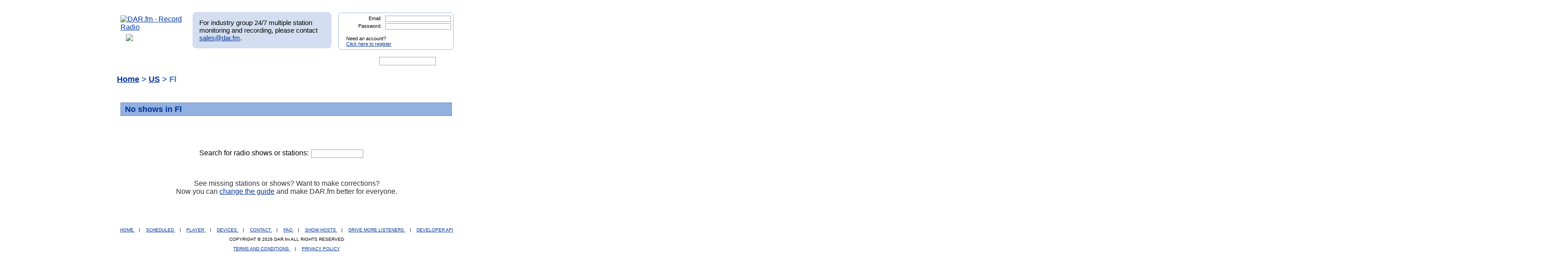

--- FILE ---
content_type: text/html; charset=UTF-8
request_url: http://mp3tunes.com/top_listings.php?user_search=Fl&sub=2&search_term_top=US&shows_top=1
body_size: 29764
content:
<!DOCTYPE html>
<html xmlns="https://www.w3.org/1999/xhtml" xml:lang="en">
<head>
<meta http-equiv="Content-Type" content="text/html; charset=UTF-8" />
<meta property="og:image" content="https://dar.fm/images/partner_dar_1.jpg" />
<meta property="og:description" content="Choose from 40,000 stations to record and then listen on a PC or smartphone. Sign-up at DAR.fm to record your favorite station or show. It's a DVR for radio!" />

<meta name="google-site-verification" content="-2mQcTTT9FqdE9mXEnmBUiNZVn0XN4DReuA9FwbNilo" />
<meta http-equiv="Content-Type" content="text/html; charset=UTF-8" />
<title>Record top rated Radio Shows and Stations in Fl with DAR.fm</title>
<meta name="keywords" content="Fl, Radio show listings, radio station listings, radio show ratings, radio station listings, record, radio, record radio, digital audio recorder, DAR" >
<meta name="description" content="Record top rated  radio shows radio shows and radio stations in Fl with DAR.fm">
<link href="https://www.dar.fm/styles/dar.css" rel="styleSheet" type="text/css" />


<script type="text/javascript" src="https://ajax.googleapis.com/ajax/libs/jquery/1.7.0/jquery.min.js"></script>
<!--
<script type="text/javascript" src="https://ajax.googleapis.com/ajax/libs/jquery/3.1.0/jquery.min.js"></script>
-->
<script type="text/javascript" src="https://ajax.googleapis.com/ajax/libs/jqueryui/1.8.16/jquery-ui.min.js"></script>


<link type="text/css" href="https://www.dar.fm/styles/custom-theme/jquery-ui-1.8.9.custom.css" rel="stylesheet" />
<script type="text/javascript" src="https://www.dar.fm/js/jquery.alerts.js"></script>
<link type="text/css" href="https://www.dar.fm/js/jquery.alerts.css" rel="stylesheet" />

<!--
<script type="text/javascript" src="https://dar.fm/js/jquery.fancybox-1.3.0.pack.js"></script>
<link type="text/css" rel="stylesheet" href="https://dar.fm/styles/jquery.fancybox-1.3.0.css" />
<script src="//ajax.googleapis.com/ajax/libs/jquery/1.8.0/jquery.min.js" type="text/javascript"></script>
-->
<!--
<script type="text/javascript" src="js/jquery.fancybox-1.3.0.pack.js"></script>
<link type="text/css" rel="stylesheet" href="styles/jquery.fancybox-1.3.0.css" />
-->

<script type="text/javascript" src="https://dar.fm/js/jquery.fancybox-1.3.0.pack.js"></script>
<link type="text/css" rel="stylesheet" href="https://dar.fm/styles/jquery.fancybox-1.3.0.css" />

<script type="text/javascript" src="js/globals.js"></script>


<link type="text/css" href="https://www.dar.fm/styles/custom-theme/jquery-ui-1.8.13.custom.css" rel="stylesheet" />
<link rel="icon"  type="image/png"  href="https://www.dar.fm/favicon.png" />
<script type="text/javascript">

  var _gaq = _gaq || [];
  _gaq.push(['_setAccount', 'UA-21410105-1']);
  _gaq.push(['_trackPageview']);

  (function() {
    var ga = document.createElement('script'); ga.type = 'text/javascript'; ga.async = true;
    ga.src = ('https:' == document.location.protocol ? 'https://ssl' : 'http://www') + '.google-analytics.com/ga.js';
    var s = document.getElementsByTagName('script')[0]; s.parentNode.insertBefore(ga, s);
  })();
</script>
</head><body> 	
<div id="wrapper_top"></div>
<div id="wrapper">
<div style="float:left;width:154px;height:80px;margin-bottom:8px;"><a href="https://www.dar.fm/index.php" title="DAR.fm"><img src="https://www.dar.fm/images/dar_logo.png" id="dar_logo" alt="DAR.fm - Record Radio"></a>
<a href="how_it_works.php" class="how_it_works" style="float:left;margin-left:20px;margin-top:-10px;">
	<img src="https://www.dar.fm/images/watch_vid2.png" />
</a>
</div><div id="MR_message" style="font-size:15px">
For industry group 24/7 multiple station monitoring and recording, please contact <a href="mailto:sales@dar.fm">sales@dar.fm</a>.
</div>
 
<div class="nav_status">
<form id="login_form" action="loginform.php" method="post">      
<input type="text" name="emaillogin" id="emaillogin" size="15" maxlength="50" class="loginform"><label>Email:</label><br class="clear" />
<input type="hidden" name="current_page" value="/top_listings.php" />
<input type="password" name="passwordlogin" id="passwordlogin" size="15" maxlength="50" class="loginform"><label>Password: </label><br class="clear" />
<p class="register">Need an account?<br /><a href="https://www.dar.fm/new_user.php">Click here to register</a></p>
<a href="#" id="login_but" title="login"><span class="hidetext">login</span></a>
</form> 
</div>
 	
<br class="clear" />

<style>

div.duration_warning
{

}

div.duration_warning a
{
	color#FF0000!important;
	text-decoration:underline!important;
}

p.view_more_stations a
{
	text-decoration:none;
	font-size:18px;
}

#expiration_warning
{
	padding:5px;
	margin:10px 0px 10px 0px;
	color:#FFFFFF;
	background-color:#990000;
	font-weight:bold;
	text-align:center;
}

#expiration_warning a
{
	color:#FFFFFF;
}

</style>


<!--
<div id="tech_diff" id="expiration_warning" style="padding:10px 5px 10px 5px; color:#000099; font-weight:bold;">
	We apologize for the recent issues and the length of time it took to get resolved.  Because of this, we will be adding 14 days to all accounts to accommodate for the down time.
</div>
-->

			
			<div id="dar_nav">
				<ul id="cssdropdown">
					<li class="headlink"><a href="https://www.dar.fm/index.php" title="DAR Digital Audio Recorder" id="record" ><span class="hidetext">DAR</span></a>
						<ul>
							<li>
								<a href="https://www.dar.fm/top_talk.php">Talk</a>
								<a href="https://www.dar.fm/all_music.php">Music</a>
								<a href="https://www.dar.fm/top_listings.php">Local Guide</a>
							</li>
						</ul>					
					</li>
					<li><a href="https://www.dar.fm/schedule.php" title="DAR Recordings" id="recordings" ><span class="hidetext">Recordings</span></a></li>
					<li class="headlink"><a href="https://www.dar.fm/player.php" title="Player" id="play"><span class="hidetext">Play</span></a></li>
					<li><a href="https://www.dar.fm/devices.php" title="Help" id="devices" ><span class="hidetext">Help</span></a></li>
					<li><a href="https://www.dar.fm/faq.php" title="FAQ" id="faq" ><span class="hidetext">FAQ</span></a></li>
					<li><a href="https://www.dar.fm/settings.php" title="Account settings" id="settings_nav" ><span class="hidetext">Settings</span></a></li>					
					<li id="search"><span class="hidetext">Search:</span></li>
				</ul>
					<table cellpadding="0" cellspacing="0">
						<tr>
							<td width="40%"><input type="text" class="search_box" id="user_search_top" name="user_search" /></td>
							<td width="60%"><a href="#" id="top_search"><span class="hidetext">go</span></a></td>
						</tr>
					</table>
			</div>			
			<div class="result"></div>			<!-- debug -->
			<script language="JavaScript" type="text/javascript">
				var mini_window;

				function PopMini()
				{//

					var mini_url = "https://www.mp3tunes.com/locker/cb/index_mini/?dar=1";
					mini_window = window.open (mini_url,"mini","width=221,height=114,status=0,toolbar=0,location=0,menubar=0,directories=0,resizable=0,scrollbars=0");
					mini_window.focus();
				}

			</script>


                        <h1 class="top_listing"><a href="top_listings.php">Home</a> >
				<a href="top_listings.php?user_search=US&sub=1&shows_top=1">US</a> > Fl			</h1>
			
						
			
			<table border="0" class="dar top_listing" cellpadding="0" cellspacing="0"><tbody><tr><td width="25%"><ul class="genres talk top_talk"></ul></td><td><ul class="genres talk top_talk"></ul></td><td><ul class="genres talk top_talk"></ul></td><td><ul class="genres talk top_talk"></ul></td><td><ul class="genres talk top_talk"></ul></td><td><ul class="genres talk top_talk"></ul></td><td><ul class="genres talk top_talk"></ul></td><td><ul class="genres talk top_talk"></ul></td><td><ul class="genres talk top_talk"></ul></td><td><ul class="genres talk top_talk"></ul></td><td><ul class="genres talk top_talk"></ul></td><td><ul class="genres talk top_talk"></ul></td><td><ul class="genres talk top_talk"></ul></td><td><ul class="genres talk top_talk"></ul></td><td><ul class="genres talk top_talk"></ul></td><td><ul class="genres talk top_talk"></ul></td><td><ul class="genres talk top_talk"></ul></td><td><ul class="genres talk top_talk"></ul></td><td><ul class="genres talk top_talk"></ul></td><td><ul class="genres talk top_talk"></ul></td><td><ul class="genres talk top_talk"></ul></td><td><ul class="genres talk top_talk"></ul></td><td><ul class="genres talk top_talk"></ul></td><td><ul class="genres talk top_talk"></ul></td><td><ul class="genres talk top_talk"></ul></td><td><ul class="genres talk top_talk"></ul></td><td><ul class="genres talk top_talk"></ul></td><td><ul class="genres talk top_talk"></ul></td><td><ul class="genres talk top_talk"></ul></td><td><ul class="genres talk top_talk"></ul></td><td><ul class="genres talk top_talk"></ul></td><td><ul class="genres talk top_talk"></ul></td><td><ul class="genres talk top_talk"></ul></td><td><ul class="genres talk top_talk"></ul></td><td><ul class="genres talk top_talk"></ul></td><td><ul class="genres talk top_talk"></ul></td><td><ul class="genres talk top_talk"></ul></td><td><ul class="genres talk top_talk"></ul></td><td><ul class="genres talk top_talk"></ul></td><td><ul class="genres talk top_talk"></ul></td><td><ul class="genres talk top_talk"></ul></td><td><ul class="genres talk top_talk"></ul></td><td><ul class="genres talk top_talk"></ul></td><td><ul class="genres talk top_talk"></ul></td><td><ul class="genres talk top_talk"></ul></td><td><ul class="genres talk top_talk"></ul></td><td><ul class="genres talk top_talk"></ul></td><td><ul class="genres talk top_talk"></ul></td><td><ul class="genres talk top_talk"></ul></td><td><ul class="genres talk top_talk"></ul></td><td><ul class="genres talk top_talk"></ul></td><td><ul class="genres talk top_talk"></ul></td><td><ul class="genres talk top_talk"></ul></td><td><ul class="genres talk top_talk"></ul></td><td><ul class="genres talk top_talk"></ul></td><td><ul class="genres talk top_talk"></ul></td><td><ul class="genres talk top_talk"></ul></td><td><ul class="genres talk top_talk"></ul></td><td><ul class="genres talk top_talk"></ul></td><td><ul class="genres talk top_talk"></ul></td><td><ul class="genres talk top_talk"></ul></td><td><ul class="genres talk top_talk"></ul></td><td><ul class="genres talk top_talk"></ul></td><td><ul class="genres talk top_talk"></ul></td><td><ul class="genres talk top_talk"></ul></td><td><ul class="genres talk top_talk"></ul></td><td><ul class="genres talk top_talk"></ul></td><td><ul class="genres talk top_talk"></ul></td><td><ul class="genres talk top_talk"></ul></td><td><ul class="genres talk top_talk"></ul></td><td><ul class="genres talk top_talk"></ul></td><td><ul class="genres talk top_talk"></ul></td><td><ul class="genres talk top_talk"></ul></td><td><ul class="genres talk top_talk"></ul></td><td><ul class="genres talk top_talk"></ul></td><td><ul class="genres talk top_talk"></ul></td><td><ul class="genres talk top_talk"></ul></td><td><ul class="genres talk top_talk"></ul></td><td><ul class="genres talk top_talk"></ul></td><td><ul class="genres talk top_talk"></ul></td><td><ul class="genres talk top_talk"></ul></td><td><ul class="genres talk top_talk"></ul></td><td><ul class="genres talk top_talk"></ul></td><td><ul class="genres talk top_talk"></ul></td><td><ul class="genres talk top_talk"></ul></td><td><ul class="genres talk top_talk"></ul></td><td><ul class="genres talk top_talk"></ul></td><td><ul class="genres talk top_talk"></ul></td><td><ul class="genres talk top_talk"></ul></td><td><ul class="genres talk top_talk"></ul></td><td><ul class="genres talk top_talk"></ul></td><td><ul class="genres talk top_talk"></ul></td><td><ul class="genres talk top_talk"></ul></td><td><ul class="genres talk top_talk"></ul></td><td><ul class="genres talk top_talk"></ul></td><td><ul class="genres talk top_talk"></ul></td><td><ul class="genres talk top_talk"></ul></td><td><ul class="genres talk top_talk"></ul></td><td><ul class="genres talk top_talk"></ul></td><td><ul class="genres talk top_talk"></ul></td><td><ul class="genres talk top_talk"></ul></td><td><ul class="genres talk top_talk"></ul></td><td><ul class="genres talk top_talk"></ul></td><td><ul class="genres talk top_talk"></ul></td><td><ul class="genres talk top_talk"></ul></td><td><ul class="genres talk top_talk"></ul></td><td><ul class="genres talk top_talk"></ul></td><td><ul class="genres talk top_talk"></ul></td><td><ul class="genres talk top_talk"></ul></td><td><ul class="genres talk top_talk"></ul></td><td><ul class="genres talk top_talk"></ul></td><td><ul class="genres talk top_talk"></ul></td><td><ul class="genres talk top_talk"></ul></td><td><ul class="genres talk top_talk"></ul></td><td><ul class="genres talk top_talk"></ul></td><td><ul class="genres talk top_talk"></ul></td><td><ul class="genres talk top_talk"></ul></td><td><ul class="genres talk top_talk"></ul></td><td><ul class="genres talk top_talk"></ul></td><td><ul class="genres talk top_talk"></ul></td><td><ul class="genres talk top_talk"></ul></td><td><ul class="genres talk top_talk"></ul></td><td><ul class="genres talk top_talk"></ul></td><td><ul class="genres talk top_talk"></ul></td></tr></tbody></table>
                                                    <div id="left_box" class='wider'>
    
                                    
                            <h2>No shows in Fl</h2>                                    
                                </ul>
                                                                                                 <br class="clear" />
                                                                </div>
                                                
                        
                        
                                                
                        
                        
                        
                        
                        
                        			<br class='clear' />
		
                       


<div id="dialog-modal" style="display:none;">
<object id="scPlayer"  width="800" height="505" type="application/x-shockwave-flash" data="https://content.screencast.com/users/mp3michael/folders/Default/media/a9aa124a-2b0d-4256-98d5-c03fad347676/bootstrap.swf" >  <param name="movie" value="https://content.screencast.com/users/mp3michael/folders/Default/media/a9aa124a-2b0d-4256-98d5-c03fad347676/bootstrap.swf" />  <param name="quality" value="high" />  <param name="bgcolor" value="#FFFFFF" />  <param name="flashVars" value="thumb=https://content.screencast.com/users/mp3michael/folders/Default/media/a9aa124a-2b0d-4256-98d5-c03fad347676/FirstFrame.jpg&containerwidth=1165&containerheight=736&content=https://content.screencast.com/users/mp3michael/folders/Default/media/a9aa124a-2b0d-4256-98d5-c03fad347676/How-To-Use-DAR.swf&blurover=false" />  <param name="allowFullScreen" value="true" />  <param name="scale" value="showall" />  <param name="allowScriptAccess" value="always" />  <param name="base" value="https://content.screencast.com/users/mp3michael/folders/Default/media/a9aa124a-2b0d-4256-98d5-c03fad347676/" />  Unable to display content. Adobe Flash is required. </object>
</div>
<br class="clear" />
<div id="search_nav" >
<ul>
<li id="search2">Search for radio shows or stations:</li>
</ul>
<table cellpadding="0" cellspacing="0">
<tr>
<td width="40%"><input type="text" class="search_box" id="user_search_bottom" name="user_search" style="width:110px;"/></td>
<td width="60%"><a href="#" id="bottom_search"><span class="hidetext">go</span></a></td>
</tr>
</table>
</div>
<h3 class="change_guide">See missing stations or shows? Want to make corrections?<br />Now you can <a href="https://www.dar.fm/suggest.php">change the guide</a> and make DAR.fm better for everyone.</h3>

</div>
<div id="wrapper_bot">
<div style="position: relative; bottom: 10px; right: 40px;" id="social_media">

</div>
</div>
		<div id="footer">
		<a href="index.php">
	HOME
</a> 
| 
<a href="https://www.dar.fm/loginform.php?rlogin=1">
	SCHEDULED
</a> 
| 
<a href="https://www.dar.fm/player.php">
	PLAYER
</a> 
| 
<a href="https://www.dar.fm/devices.php">
	DEVICES
</a> 
| 
<a href="https://www.dar.fm/contact.php">
	CONTACT
</a> 
| 
<a href="https://www.dar.fm/faq.php">
	FAQ
</a> 
| 
<a href="https://dar.fm/apiv1/#api1">
	SHOW HOSTS
</a> 
| 
<a href="https://dar.fm/apiv1/#api1">
	DRIVE MORE LISTENERS
</a>
                        |
                        <a href="https://docs.google.com/document/d/1QM7ScdxNvg-ttwRi0EWn7KmaR02EP2gqwu5LNlsnO4k/pub" target="_blank">
                                DEVELOPER API
                        </a>

					<p>COPYRIGHT &copy; 2026 DAR.fm ALL RIGHTS RESERVED</p>
			<a href="https://www.dar.fm/terms.php">TERMS AND CONDITIONS </a> | <a href="https://www.dar.fm/privacy.php">PRIVACY POLICY </a>
		</div>
<script type="text/javascript">
//google analytics
var _gaq = _gaq || [];
_gaq.push(['_setAccount', 'UA-21410105-1']);
_gaq.push(['_trackPageview']);

(function() {
  var ga = document.createElement('script'); ga.type =
'text/javascript'; ga.async = true;
  ga.src = ('https:' == document.location.protocol ? 'https://ssl' :
'https://www') + '.google-analytics.com/ga.js';
  var s = document.getElementsByTagName('script')[0];
s.parentNode.insertBefore(ga, s);
})();

</script>
<script type="text/javascript">
//uservoice
/*
var uservoiceOptions = {    key: 'dar',   host: 'dar.uservoice.com',    forum: '103441',   showTab: true,   alignment: 'left',   background_color:'#0000A0',    text_color: 'white',   hover_color: '#06C',   lang: 'en' };  function _loadUserVoice() {   var s = document.createElement('script');   s.setAttribute('type', 'text/javascript');   s.setAttribute('src', ("https:" == document.location.protocol ? "https://" : "https://") + "cdn.uservoice.com/javascripts/widgets/tab.js");   document.getElementsByTagName('head')[0].appendChild(s); } _loadSuper = window.onload; window.onload = (typeof window.onload != 'function') ? _loadUserVoice : function() { _loadSuper(); _loadUserVoice(); };
*/
</script>

<script type="text/javascript">
$(document).ready(function(){
  	//search boxes
	$("#top_search").click(function(){
		searchurl = rooturl + "submit_user_search.php?" + "user_search=" + $("#user_search_top").val();
		$(location).attr('href',searchurl);
		return false;
	});
	$('#user_search_top').keypress(function(e) {
	    if(e.which == 13) {
		searchurl = rooturl + "submit_user_search.php?" + "user_search=" + $("#user_search_top").val();
		$(location).attr('href',searchurl);
		return false;
	    }
	});
	$("#bottom_search").click(function(){
		searchurl = rooturl + "submit_user_search.php?" + "user_search=" + $("#user_search_bottom").val();
		$(location).attr('href',searchurl);
		return false;
	});
	$('#user_search_bottom').keypress(function(e) {
	    if(e.which == 13) {
		searchurl = rooturl + "submit_user_search.php?" + "user_search=" + $("#user_search_bottom").val();
		$(location).attr('href',searchurl);
		return false;
	    }
	});
	$("#congrats_search").click(function(){
		searchurl = rooturl + "submit_user_search.php?" + "user_search=" + $("#user_search_congrats").val();
		$(location).attr('href',searchurl);
		return false;
	});

	//navigation drop downs
	$('#cssdropdown li.headlink').hover(
		function() { $('ul', this).css('display', 'block'); },
		function() { $('ul', this).css('display', 'none'); }
	);
	//toggle color when hovering over row
	$(".show_options").hover(function() {
		$(this).css('background-color', '#F3F3F3');
	},
	function() {
		$(this).css('background-color', '#EAEAEA');
	});
		//video modal
	$(function() {
		// a workaround for a flaw in the demo system (https://dev.jqueryui.com/ticket/4375), ignore!
		$( "#dialog:ui-dialog" ).dialog( "destroy" );

		$( "#dialog-modal" ).dialog({
			height: 530,
			width: 800,
			modal: true,
			autoOpen: false,
			buttons:{ "Close": function() { $(this).dialog("close"); } }
		});
	});
	$('.launch_video').click(function() {

		$("#dialog-modal").dialog('open');
		$("#dialog-modal").dialog({ closeText: 'hide' });
		//$("#dialog-modal").dialog().parents(".ui-dialog").find("#ui-dialog-title-dialog-modal").remove();
		}

	);
	

	// epoch conversion to deny past date/time scheduling
	function toTimestamp(strDate){
	 var datum = Date.parse(strDate);
	 return datum/1000;
	}
	//pre populate date picker with today
	var myDate = new Date();
	var prettyDate =(myDate.getMonth()+1) + '/' + myDate.getDate() + '/' +
	myDate.getFullYear();
	$('body').find('.datepicker').val(prettyDate);

	rooturl = "https://www.dar.fm/";
	// bind "click" event for links with title="submit"
	$("a[title=submit]").click( function(){
	  // it submits the form it is contained within
	  $(this).parent().parent("form").submit();
	});
	$("a[title=login]").click( function(){
	  // it submits the form it is contained within
	  $(this).parent("form").submit();
	});
	$('#passwordlogin').keypress(function(e) {
	    if(e.which == 13) {
		$(this).parent("form").submit()
		return false;
	    }
	});
	$('#emaillogin').keypress(function(e) {
	    if(e.which == 13) {
		$(this).parent("form").submit()
		return false;
	    }
	});
	// auto select email for send to friend
	$('input[name=user_email]').focus(function()
	      {
			$(this).select();
	       });
	$("input[name=user_email]").mouseup(function(e){
		e.preventDefault();
	});
	
	//record show logged in
	$(".record_now").click(function(){

                                if($("#expiration_warning") && $("#expiration_warning").attr("data-warning") == "trial"){
                                        window.location = "https://dar.fm/upgrade.php";
                                        return;
                                }


		chosen_time = "15:37:21";

		//check for number of scheduled jobs
		job_max_check = "inc_get_jobs.php?user_email=" + "" + "&job_status=Scheduled";
		finish_this = "notok";
		 $.ajax({
			 url: job_max_check,
			 type: 'post',
			 dataType: 'html',
			 async: false,
			 cache: false,
			 success: function(data) {
				 finish_this = data;
			 }
		  });
                //finish_this = "notok";
                //window.alert("free");
		if(finish_this == "notok" ){
			showAccountLimitorPopup();
		    return false;
		}else{

			var streamvar = $(this).attr("stream") + "&start_time=" + "2026-01-20" + " " + chosen_time;
			// replace hash with code
			streamvar = streamvar.replace("#", "%23");
			//alert(streamvar);
			$.get(streamvar, function(data) {
			});
			$(this).nextAll(".panel3").slideDown('fast');
			$(".rec_list").html('');
			recommendpanel = $(".rec_list");
			//alert('here');
			var recurl = "recommend_logic.php?type=byshow&show_id=" + $(this).attr("showinfo_id");
			$.ajax({
			url: recurl,
			dataType: 'jsonp',
			jsonp: 'callback',
			success: function(results)
			{

			for(var i=0; i<3; i++){
			var tmp_label = results[i].show_title.replace(/^\s+|\s+$/g, '');
			recommendpanel.append('<td valign="top" nowrap>&nbsp;&nbsp;<img style="cursor:pointer;" src="images/chart_widget_rec_but.png" class="recommend_'+results[i].showinfo_id+'" onclick="recommend_record('+results[i].showinfo_id+',\''+results[i].show_title+'\');"/>&nbsp;</td><td><a href="showpage.php?user_search='+escape(results[i].show_title)+'&list_type=detail&showinfo_id='+results[i].showinfo_id+'">'+tmp_label+'</a></td>');
			}
			}
			});
			$(this).replaceWith('<img src="images/record_check.png" border="0" class="rec_now" />');
			return false;
		}
	});
	//record show not logged in
	$(".new_user").click(function(){
		chosen_time = "15:37:21";		$.post('loginform.php', { output: "xml", partner_token: "6690468524", format_id: $(this).attr("format_id"), show_title: $(this).attr("show_title"), current_page: "/top_listings.php?user_search=Fl&sub=2&search_term_top=US&shows_top=1", start_time: ("2026-01-20" + " " + chosen_time), showinfo_id: $(this).attr("showinfo_id") }, function(data) {
		  $('body').html(data);
		});
		return false;
	});
	rooturl = "https://www.dar.fm/";
	$(".talk_genre").click(function(){
		genurl = rooturl + "top_listings.php?" + "user_search=" + $(this).attr("title") + "&sub=1";
		$(location).attr('href',genurl);
		return false;
	});
	$(".talk_genre_sub").click(function(){
		genurl = rooturl + "top_listings.php?" + "user_search=" + $(this).attr("title") + "&sub=1";
		if($(this).attr("genre_top")){genurl += "&search_term_top=" + $(this).attr("genre_top");}
		if($(this).attr("shows_top")){genurl += "&shows_top=" + $(this).attr("shows_top");}
		if($(this).attr("stations_top")){genurl += "&stations_top=" + $(this).attr("stations_top");}
		$(location).attr('href',genurl);
		return false;
	});
	$(".talk_genre_sub2").click(function(){
		genurl = rooturl + "top_listings.php?" + "user_search=" + $(this).attr("title") + "&sub=2";
		if($(this).attr("genre_top")){genurl += "&search_term_top=" + $(this).attr("genre_top");}
		if($(this).attr("genre_sub")){genurl += "&search_term_state=" + $(this).attr("genre_sub");}
		if($(this).attr("shows_top")){genurl += "&shows_top=" + $(this).attr("shows_top");}
		if($(this).attr("stations_top")){genurl += "&stations_top=" + $(this).attr("stations_top");}
		$(location).attr('href',genurl);
		return false;
	});
	$(".talk_genre_sub3").click(function(){
		genurl = rooturl + "top_listings.php?" + "user_search=" + $(this).attr("title") + "&sub=3";
		if($(this).attr("genre_top")){genurl += "&search_term_top=" + $(this).attr("genre_top");}
		if($(this).attr("genre_sub")){genurl += "&search_term_state=" + $(this).attr("genre_sub");}
		if($(this).attr("shows_top")){genurl += "&shows_top=" + $(this).attr("shows_top");}
		if($(this).attr("stations_top")){genurl += "&stations_top=" + $(this).attr("stations_top");}
		$(location).attr('href',genurl);
		return false;
	});

	$(".get_details").click(function(){
		alert("in details");
		deturl = rooturl + "showpage.php?" + "user_search=" + $(this).attr("search_t") + "&list_type=detail" + "&showinfo_id=" + $(this).attr("showinfo_id") ;
		$(location).attr('href',deturl);
		return false;
	});


	$(".next_page").click(function(){
				nexturl = rooturl + "top_listings.php?req_page=" + $(this).attr("page") + "&user_search=Fl"  + "&col_sort=popular"  + "&sub=2"  + "&search_term_top=US";
		if($(this).attr("shows_top")){nexturl += "&shows_top=" + $(this).attr("shows_top");}
		if($(this).attr("stations_top")){nexturl += "&stations_top=" + $(this).attr("stations_top");}
		$(location).attr('href',nexturl);
		return false;
	});
	$(".prev_page").click(function(){
		prevurl = rooturl + "top_listings.php?req_page=" + $(this).attr("page") + "&user_search=Fl"  + "&col_sort=popular"  + "&sub=2"  + "&search_term_top=US";
		if($(this).attr("shows_top")){prevurl += "&shows_top=" + $(this).attr("shows_top");}
		if($(this).attr("stations_top")){prevurl += "&stations_top=" + $(this).attr("stations_top");}
		$(location).attr('href',prevurl);
		return false;
	});
	$(".sortlink2").click(function(){
		sorturl = rooturl + "top_listings.php?req_page=1" + "&user_search=" + "Fl" + "&col_sort=" + $(this).attr("sorter")  + "&sub=" + $(this).attr("sub")  + "&search_term_top=US";
		if($(this).attr("shows_top")){sorturl += "&shows_top=" + $(this).attr("shows_top");}
		if($(this).attr("stations_top")){sorturl += "&stations_top=" + $(this).attr("stations_top");}
		if($(this).attr("search_term_state")){sorturl += "&search_term_state=" + $(this).attr("search_term_state");}
		$(location).attr('href',sorturl);
		return false;
	});
	});

function showAccountLimitorPopup(){
	$.alerts.okButton = 'Learn More About Pro';
	jConfirm("You have reached the maximum of 1 scheduled recording.<br/><br/>To schedule more, please upgrade your account to Pro.","DAR.fm", function(r){
	if(r){
		window.location = "https://www.dar.fm/premium";
	}
	});
}



function recommend_record(showid,showname){


                                if($("#expiration_warning") && $("#expiration_warning").attr("data-warning") == "trial"){
                                        window.location = "https://dar.fm/upgrade.php";
                                        return;
                                }


    //alert(showid + ',' + showname);
    var current_user_email = "";
    var job_max_check = "inc_get_jobs.php?user_email=" + "" + "&job_status=Scheduled";
	finish_this = "notok";
	if(current_user_email != ""){
    $.ajax({
	 	url: job_max_check,
	 	type: 'post',
	 	dataType: 'html',
	 	async: false,
	    cache: false,
	 	success: function(data) {
	 	finish_this = data;
	}
	});
	if(finish_this == "notok"){
		//alert('no good');
		showAccountLimitorPopup();
		return false;
    } else {
    //alert('good');
    var remote_url = 'schedule_logic.php?show_title='+showname+'&user_email=&partner_token=6690468524&format_id=101&showinfo_id='+showid+'&callback=?';
    jQuery.ajax({
    url: remote_url,
    dataType: 'jsonp',
    jsonp: 'callback',
    success: function(res) {
      //alert('Your recording is scheduled. Please watch your email for notification when complete.');
    }
    });
    $('.recommend_'+showid).attr("src","images/chart_widget_rec_but_checked.png");
	//alert($('.recommend_'+showid).attr("src"));
    }
    } else {
        window.location = "loginform.php";
    }
}

//var onnowshowids = "";

	function show_onnow(){
		var showarr = liveshows.split(",");
		for(var i = 0; i < showarr.length; i++){
			//$("#onnow_"+ showarr[i]).html("<img src=\"images/listen3.png\" style=\"cursor:pointer;margin-bottom:4px;\" class=\"onnow_image\"/>");
		}
		$(".onnow_image").click(function(event){
			//var showid = $(this).parent().attr("id");
			var showid = $(this).attr("data-url");
			var showidarr = showid.split("_");
			window.location = "https://www.ubertalk.com/index.php?playnow=" + showid;
		});
	}

</script>


</body></html>
 




 
